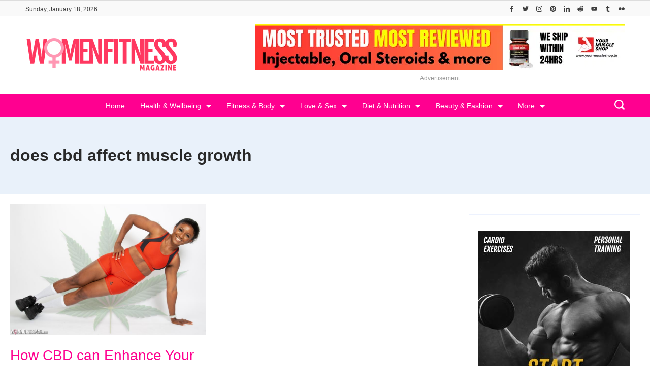

--- FILE ---
content_type: text/css
request_url: https://womenfitnessmag.com/wp-content/plugins/rishi-companion/assets/build/public.css?ver=6.9
body_size: 5193
content:
.cookie-notification{bottom:0;color:var(--color);left:0;opacity:0;position:fixed;transition:all .2s ease-in-out;visibility:hidden;z-index:999999}.cookie-notification .container:before,.cookie-notification .rt-container:before{background:var(--iconColor);background-position:50%;background-repeat:no-repeat;background-size:18px;content:"";display:block;height:18px;margin-bottom:15px;-webkit-mask-image:url("data:image/svg+xml;charset=utf-8,%3Csvg xmlns=%27http://www.w3.org/2000/svg%27 width=%2718.29%27 height=%2717.56%27%3E%3Cg data-name=%27Group 5847%27%3E%3Cg data-name=%27Group 5846%27 opacity=%27.8%27%3E%3Cpath data-name=%27Path 26496%27 d=%27M17.889 8.363a3.656 3.656 0 0 1-3.029-2.458.458.458 0 0 0-.511-.306 3.524 3.524 0 0 1-.611.063 3.638 3.638 0 0 1-3.622-3.3.455.455 0 0 0-.169-.312.437.437 0 0 0-.341-.1l-.137.018a2.333 2.333 0 0 1-.308.029A3.631 3.631 0 0 1 6.037.218.456.456 0 0 0 5.46.037a9.149 9.149 0 1 0 12.832 8.8.458.458 0 0 0-.403-.474Zm-13.766 3.7a1.373 1.373 0 1 1 1.373-1.373 1.373 1.373 0 0 1-1.373 1.373Zm.915-4.576a1.373 1.373 0 1 1 1.373-1.373 1.373 1.373 0 0 1-1.373 1.373Zm3.661 7.322a1.373 1.373 0 1 1 1.373-1.373 1.373 1.373 0 0 1-1.373 1.373Zm0-4.576a1.373 1.373 0 1 1 1.374-1.37A1.373 1.373 0 0 1 8.7 10.236Zm4.577 1.83a1.373 1.373 0 1 1 1.373-1.373 1.373 1.373 0 0 1-1.373 1.373Z%27/%3E%3C/g%3E%3C/g%3E%3C/svg%3E");mask-image:url("data:image/svg+xml;charset=utf-8,%3Csvg xmlns=%27http://www.w3.org/2000/svg%27 width=%2718.29%27 height=%2717.56%27%3E%3Cg data-name=%27Group 5847%27%3E%3Cg data-name=%27Group 5846%27 opacity=%27.8%27%3E%3Cpath data-name=%27Path 26496%27 d=%27M17.889 8.363a3.656 3.656 0 0 1-3.029-2.458.458.458 0 0 0-.511-.306 3.524 3.524 0 0 1-.611.063 3.638 3.638 0 0 1-3.622-3.3.455.455 0 0 0-.169-.312.437.437 0 0 0-.341-.1l-.137.018a2.333 2.333 0 0 1-.308.029A3.631 3.631 0 0 1 6.037.218.456.456 0 0 0 5.46.037a9.149 9.149 0 1 0 12.832 8.8.458.458 0 0 0-.403-.474Zm-13.766 3.7a1.373 1.373 0 1 1 1.373-1.373 1.373 1.373 0 0 1-1.373 1.373Zm.915-4.576a1.373 1.373 0 1 1 1.373-1.373 1.373 1.373 0 0 1-1.373 1.373Zm3.661 7.322a1.373 1.373 0 1 1 1.373-1.373 1.373 1.373 0 0 1-1.373 1.373Zm0-4.576a1.373 1.373 0 1 1 1.374-1.37A1.373 1.373 0 0 1 8.7 10.236Zm4.577 1.83a1.373 1.373 0 1 1 1.373-1.373 1.373 1.373 0 0 1-1.373 1.373Z%27/%3E%3C/g%3E%3C/g%3E%3C/svg%3E");-webkit-mask-repeat:no-repeat;mask-repeat:no-repeat;transition:transform .25s ease;width:18px}.cookie-notification .container .rc-cookies-content,.cookie-notification .rt-container .rc-cookies-content{font-family:var(--fontFamily);font-size:var(--fontSize);font-weight:var(--fontWeight);letter-spacing:var(--letterSpacing);line-height:var(--lineHeight);-webkit-text-decoration:var(--textDecoration);text-decoration:var(--textDecoration);text-transform:var(--textTransform)}.cookie-notification .container .rc-cookies-content p,.cookie-notification .rt-container .rc-cookies-content p{margin-bottom:0}.cookie-notification .container .rc-cookies-content p a,.cookie-notification .rt-container .rc-cookies-content p a{color:var(--colorLink)}.cookie-notification .container .rc-cookies-content p a:hover,.cookie-notification .rt-container .rc-cookies-content p a:hover{color:var(--colorLinkHover)}.cookie-notification .container .rt-close,.cookie-notification .rt-container .rt-close{align-items:center;cursor:pointer;display:flex;font-size:.778em;letter-spacing:.3px;line-height:1;min-height:auto;padding:12px 20px;position:relative;text-transform:capitalize;transition:all .2s ease-in-out}.cookie-notification .container .rt-close.close,.cookie-notification .rt-container .rt-close.close{align-items:center;background:#fff;border:1px solid var(--iconColor);border-radius:100px;border-radius:var(--bottonRoundness);color:var(--iconColor);display:flex;font-size:15px;height:23px;justify-content:center;padding:0;position:absolute;right:35px;top:35px;width:23px}.cookie-notification .container .rt-close.close:hover,.cookie-notification .rt-container .rt-close.close:hover{background:var(--iconColor);color:#fff}.cookie-notification .container .rt-button.rt-close,.cookie-notification .rt-container .rt-button.rt-close{background:var(--buttonInitialColor);border:1px solid var(--borderColor);color:var(--buttonTextInitialColor)}.cookie-notification .container .rt-button.rt-close:hover,.cookie-notification .rt-container .rt-button.rt-close:hover{background:var(--buttonHoverColor);color:var(--buttonTextHoverColor)}.cookie-notification .container .rt-button.rt-accept,.cookie-notification .rt-container .rt-button.rt-accept{background:var(--buttonSecondaryInitialColor);border:1px solid var(--borderColor);border-radius:var(--bottonRoundness);color:var(--buttonSecondaryTextInitialColor);font-size:.778em;letter-spacing:.3px;line-height:1;margin-left:10px;min-height:auto;padding:12px 20px}.cookie-notification .container .rt-button.rt-accept:hover,.cookie-notification .rt-container .rt-button.rt-accept:hover{background:var(--buttonSecondaryHoverColor);color:var(--buttonSecondaryTextHoverColor)}.cookie-notification[data-type=type-1]{padding:0 25px 25px}@media(max-width:767px){.cookie-notification[data-type=type-1]{padding:0 15px 15px}}.cookie-notification[data-type=type-1][data-innertype=right]{left:auto;right:0}.cookie-notification[data-type=type-1] .container{background:var(--backgroundColor);border-radius:0;box-shadow:0 5px 30px -5px rgba(34,56,101,.15);display:flex;flex-wrap:wrap;max-width:var(--maxWidth);padding:35px;position:relative}@media(max-width:767px){.cookie-notification[data-type=type-1] .container{padding:20px}}.cookie-notification[data-type=type-1] .container .rc-cookies-content{margin-bottom:30px;width:100%}.cookie-notification[data-type=type-1] .container .rc-cookies-content p{margin-bottom:0;word-break:break-word}.cookie-notification[data-type=type-2]{background:var(--backgroundColor);padding:20px;right:0}@media(max-width:1023px){.cookie-notification[data-type=type-2]{padding:20px}}.cookie-notification[data-type=type-2] .rt-container{align-items:center;display:flex;justify-content:center;position:relative}@media(max-width:767px){.cookie-notification[data-type=type-2] .rt-container{flex-wrap:wrap}.cookie-notification[data-type=type-2] .rt-container .rc-cookies-content{padding:10px 0 20px;text-align:center;width:100%}}.cookie-notification[data-type=type-2] .rt-container .rt-button.rt-close{margin-left:50px}@media(max-width:1023px){.cookie-notification[data-type=type-2] .rt-container .rt-button.rt-close{margin-left:20px}}@media(max-width:767px){.cookie-notification[data-type=type-2] .rt-container .rt-button.rt-close{margin-left:0}}.cookie-notification[data-type=type-2] .rt-container:before{margin-bottom:0;margin-right:10px;width:25px}@media(max-width:767px){.cookie-notification[data-type=type-2] .rt-container:before{margin-right:0;width:18px}}.cookie-notification[data-type=type-2] .rt-container .rt-close.close{right:0;top:-35px}.cookie-notification[data-type=type-2][data-innertype=top]{bottom:auto;top:20px}.cookie-notification[data-type=type-3]{background:var(--backgroundColor);left:50%;max-width:var(--maxWidthTypeThree);padding:20px;right:unset;transform:translateX(-50%);width:100%}@media(max-width:1023px){.cookie-notification[data-type=type-3]{padding:20px}}.cookie-notification[data-type=type-3] .rt-container{align-items:center;display:flex;justify-content:center;position:relative}@media(max-width:767px){.cookie-notification[data-type=type-3] .rt-container{flex-wrap:wrap}}.cookie-notification[data-type=type-3] .rt-container .rc-cookies-content{flex:1}@media(max-width:767px){.cookie-notification[data-type=type-3] .rt-container .rc-cookies-content{flex:unset;padding:10px 0 20px;text-align:center;width:100%}}.cookie-notification[data-type=type-3] .rt-container .rt-button.rt-close{margin-left:50px}@media(max-width:1023px){.cookie-notification[data-type=type-3] .rt-container .rt-button.rt-close{margin-left:20px}}@media(max-width:767px){.cookie-notification[data-type=type-3] .rt-container .rt-button.rt-close{margin-left:0}}.cookie-notification[data-type=type-3] .rt-container:before{margin-bottom:0;margin-right:10px;width:25px}@media(max-width:767px){.cookie-notification[data-type=type-3] .rt-container:before{margin-right:0;width:18px}}.cookie-notification[data-type=type-3] .rt-container .rt-close.close{right:0;top:-35px}.cookie-notification[data-type=type-3][data-innertype=top]{bottom:auto;top:20px}.cookie-notification.active{opacity:1;visibility:visible}.ct-loading .cookie-notification{opacity:0;transform:translate3d(0,15px,0);transition:all .2s ease-in-out}.rt-lazy-loading-start>img,.rt-lazy-loading-start>picture,.rt-lazy>img,.rt-lazy>picture{opacity:0}.rt-lazy-loading-start>[data-loader],.rt-lazy>[data-loader]{animation-play-state:running;opacity:1}.rt-lazy-loading>img,.rt-lazy-loading>picture{opacity:1}.rt-lazy-loading>[data-loader]{animation-play-state:running;opacity:0}.rt-lazy-loading-start:not(.rt-lazy-static)>[data-loader],.rt-lazy-loading-start:not(.rt-lazy-static)>img,.rt-lazy-loading-start:not(.rt-lazy-static)>picture,.rt-lazy-loading:not(.rt-lazy-static)>[data-loader],.rt-lazy-loading:not(.rt-lazy-static)>img,.rt-lazy-loading:not(.rt-lazy-static)>picture{transition:opacity .5s ease-in}.rt-lazy-loaded>[data-loader]{display:none;visibility:hidden}[data-loader]{bottom:0;color:#c5cbd0;left:0;margin:auto;position:absolute;right:0;top:0;z-index:0}[data-loader=circles]{animation-play-state:paused;max-height:40px;max-width:40px}[data-loader=circles]>span{background:currentColor;border-radius:100%;height:100%;left:0;opacity:0;position:absolute;top:0;width:100%}@keyframes circles{0%{opacity:0;transform:scale(0)}5%{opacity:1}to{opacity:0;transform:scale(1)}}@media(prefers-reduced-motion:no-preference){[data-loader=circles]{animation-play-state:paused}[data-loader=circles]>span{animation-duration:1.5s;animation-iteration-count:infinite;animation-name:circles;animation-play-state:inherit;animation-timing-function:linear}[data-loader=circles]>span:first-child{animation-delay:0s}[data-loader=circles]>span:nth-child(2){animation-delay:.8s}[data-loader=circles]>span:nth-child(3){animation-delay:.4s}}.cb__share-box .rt-module-title{color:var(--titleColor);display:block;font-family:var(--fontFamily);font-size:var(--fontSize);font-style:var(--fontStyle,inherit);font-weight:var(--fontWeight,normal);letter-spacing:var(--letterSpacing);-webkit-text-decoration:var(--textDecoration);text-decoration:var(--textDecoration);text-transform:var(--textTransform)}.cb__share-box .cb__label{display:none}.cb__share-box>div{align-items:center;display:flex;flex-wrap:wrap;overflow:hidden}.cb__share-box a .cb__icon-container{background:var(--background-color);margin:var(--iconSpacing)}.cb__share-box a:hover .cb__icon-container{background:var(--background-hover-color)}.cb__share-box a:hover .cb__icon-container svg{fill:var(--icon-hover-color)}.cb__share-box[data-shape=square] .cb__icon-container{border-radius:3px;padding:15px}.cb__share-box[data-shape=circle] .cb__icon-container{border-radius:100%;padding:calc(var(--icon-size)/2)}.cb__share-box[data-location=bottom],.cb__share-box[data-location=top]{margin:var(--margin,50px) 0}.cb__share-box[data-color=brand] a .cb__icon-container{background-color:var(--official-color)}.cb__share-box[data-color=brand] a .cb__icon-container svg{fill:#fff}.cb__share-box[data-color=brand] a .cb__icon-container:hover{opacity:.8}.cb__share-box[data-color=brand]>:hover{opacity:1}.cb__share-box[data-sticky=no]>div .rt-module-title{display:block;margin-bottom:5px;width:100%}.cb__share-box[data-sticky=no]>div div{display:flex;flex-wrap:wrap}.cb__share-box[data-sticky=no][data-alignment=left] .rt-module-title{margin-bottom:10px;margin-right:10px;text-align:left}.cb__share-box[data-sticky=no][data-alignment=left]>div{justify-content:flex-start}.cb__share-box[data-sticky=no][data-alignment=left]>div div{align-items:center;display:flex;justify-content:flex-start}.cb__share-box[data-sticky=no][data-alignment=center] .rt-module-title{text-align:center}.cb__share-box[data-sticky=no][data-alignment=center]>div{justify-content:center}.cb__share-box[data-sticky=no][data-alignment=right] .rt-module-title{text-align:right}.cb__share-box[data-sticky=no][data-alignment=right]>div,.cb__share-box[data-sticky=no][data-alignment=right]>div div{justify-content:flex-end}.cb__share-box[data-sticky=yes]{height:100%;left:0;position:absolute;top:0;width:70px;z-index:2}@media(max-width:689.98px){.cb__share-box[data-sticky=yes]{background:#fff;bottom:0;box-shadow:-4px -4px 10px rgba(0,0,0,.17);height:unset;left:0!important;margin:auto;padding:0;position:fixed;top:unset!important;width:100%;z-index:8888}}.cb__share-box[data-sticky=yes][data-float=left]{left:var(--sideOffset,15px)}@media only screen and (min-width:1440px){.cb__share-box[data-sticky=yes][data-float=left]{left:-150px;top:0}}.cb__share-box[data-sticky=yes][data-float=right]{right:0;top:0}.cb__share-box[data-sticky=yes][data-float=right]>div{left:unset;right:var(--sideOffset,15px);top:var(--topOffset,180px)}@media only screen and (min-width:1440px){.cb__share-box[data-sticky=yes][data-float=right]{left:unset;right:-100%;top:0}}.cb__share-box[data-sticky=yes]>div{display:block;margin:0 auto;position:sticky;top:var(--topOffset,180px);width:-moz-fit-content;width:fit-content}.cb__share-box[data-sticky=yes] .rt-module-title{margin-bottom:15px;max-width:75px;text-align:center;word-break:break-word}@media(max-width:689.98px){.cb__share-box[data-sticky=yes] .rt-module-title{margin-bottom:0;max-width:unset}.cb__share-box[data-sticky=yes] .rt-hidden-sm{display:none!important}}.cb__share-box[data-sticky=yes]>div{align-items:center;display:flex;flex-direction:column}@media(max-width:689.98px){.cb__share-box[data-sticky=yes]>div>div{display:flex;flex-wrap:wrap}.cb__share-box[data-sticky=yes]>div{grid-gap:10px;align-items:center;align-self:center;display:flex;flex-direction:row;flex-wrap:wrap;justify-content:center;margin:0 auto;max-width:500px;padding:10px 15px;position:unset}}@media(max-width:689.89px){.cb__share-box[data-sticky=yes] .cb__icon-container{margin-bottom:0!important}}.post-inner-wrap{position:relative}@media only screen and (max-width:1440px)and (min-width:689.98px){.post-inner-wrap.float-left{padding-left:100px}}@media(max-width:1440px){.post-inner-wrap.float-left .cb__share-box{left:var(--sideOffset,0)}}@media only screen and (max-width:1440px)and (min-width:689.98px){.post-inner-wrap.float-right{padding-right:100px}}@media(max-width:1440px){.post-inner-wrap.float-right .cb__share-box{left:unset;right:var(--sideOffset,0)}}@media only screen and (min-width:1440px){.full-width .cb__share-box[data-sticky=yes][data-float=right],.leftsidebar .cb__share-box[data-sticky=yes][data-float=right]{right:-150px}}.full-width.centered .post-inner-wrap{padding:0}@media only screen and (min-width:689.98px){.full-width.centered .cb__share-box[data-sticky=yes][data-float=right]{right:-100px;top:var(--topOffset,170px)}.full-width.centered .cb__share-box[data-sticky=yes][data-float=left]{left:-100px}}.rt-condition-location{grid-column-gap:10px;--x-select-dropdown-width:calc(100% + 110px);border-bottom:1px dashed rgba(0,0,0,.1);display:grid;grid-template-columns:1fr 100px;padding-bottom:20px}.rt-new-condition-location{--options-vertical-spacing:20px;padding:var(--options-horizontal-spacing,0 14px)}.rt-new-condition-location .rt-new-location{--options-horizontal-spacing:0}.rt-new-condition-location .rt-new-location .rt-control{border-bottom:1px dashed rgba(0,0,0,.1);padding-bottom:20px}.rt-new-condition-location .rt-new-location button{right:-24px;width:24px}.rt-new-condition-location .button{margin-top:20px;width:100%}.rt-control[data-location]{--options-vertical-spacing:20px}.rt-control[data-location][data-design=inline] input{--width:100px;text-align:center}.rt-control[data-location]:after{border-bottom-style:dashed}.rt-display-conditions{border-top:1px dashed rgba(0,0,0,.1);margin:10px 0 0;padding:30px 0}.rt-condition-group{grid-column-gap:10px;grid-row-gap:10px;border-bottom:1px dashed rgba(0,0,0,.1);display:grid;grid-template-columns:var(--grid-template-columns);margin-bottom:20px;padding-bottom:20px}.rt-condition-group.rt-cols-2{--grid-template-columns:110px 1fr}.rt-condition-group.rt-cols-2 .rt-select-input:nth-child(2):before{content:"ref-width"}.rt-condition-group.rt-cols-3{--grid-template-columns:110px 1fr 1fr}.rt-condition-group.rt-cols-3 .rt-select-input:nth-child(2):before{content:"ref-width:right"}.rt-condition-group.rt-cols-3 .rt-select-input:nth-child(3):before{content:"ref-width:left"}.rt-condition-group .rt-select-dropdown{box-shadow:0 10px 15px rgba(0,0,0,.08),0 0 0 1px hsla(0,0%,87%,.5)}.rt-condition-type span{align-items:center;background:#eee;border-radius:3px;display:flex;height:18px;justify-content:center;left:6px;position:absolute;top:6px;width:18px}.rt-condition-type span:after,.rt-condition-type span:before{background:currentColor;content:"";height:1px;position:absolute;width:6px}.rt-condition-type .rt-include:after{transform:rotate(90deg)}.rt-condition-type .rt-exclude:after{display:none}.rt-condition-type input{--padding:0 0 0 30px}.rt-condition-group,.rt-new-location{position:relative}.rt-condition-group button,.rt-new-location button{-webkit-appearance:none;-moz-appearance:none;appearance:none;background:transparent;border:none;cursor:pointer;font-size:18px;height:30px;line-height:18px;opacity:.5;padding:0;position:absolute;right:-30px;top:0;width:30px}.rt-condition-group button:focus,.rt-new-location button:focus{outline:none}.rt-condition-group button:hover,.rt-new-location button:hover{color:#a00;opacity:1}.rt-conditions-actions{grid-column-gap:15px;display:grid;grid-template-columns:repeat(2,1fr)}.rishi-code-editor-trigger{align-items:center;display:inline-flex;margin:0 8px}.rt-checkbox-container{--checkMarkColor:#fff;--background:rgba(179,189,201,.8);--backgroundActive:var(--accentColor);align-items:center;display:flex;justify-content:space-between;padding:10px 0;transition:color .15s ease}.rt-checkbox-container:not(.activated){cursor:pointer}.rt-checkbox-container:not(.activated):hover{color:#0e8ecc}.rt-checkbox-container:not(.activated):hover .rt-checkbox:not(.active){--background:var(--backgroundActive)}.rt-checkbox-container.activated{--checkMarkColor:rgba(104,124,147,.6);--backgroundActive:rgba(179,189,201,.3)}.rt-checkbox{align-items:center;display:inline-flex;flex:0 0 18px;height:18px;justify-content:center;position:relative;width:18px}.rt-checkbox:before{border-radius:100%;box-shadow:inset 0 0 0 2px var(--background);content:"";height:18px;margin:auto;position:absolute;transition:all .12s cubic-bezier(.455,.03,.515,.955);width:18px;z-index:1}.rt-checkbox svg{position:relative;z-index:2}.rt-checkbox.active:before{box-shadow:inset 0 0 0 12px var(--backgroundActive);height:22px;width:22px}.rt-checkbox .check{fill:none;stroke:var(--checkMarkColor);stroke-width:2.5;stroke-linecap:round;stroke-linejoin:round;stroke-miterlimit:10;stroke-dasharray:15;stroke-dashoffset:16;transition:stroke .4s cubic-bezier(.455,.03,.515,.955),stroke-dashoffset .4s cubic-bezier(.455,.03,.515,.955)}.rt-checkbox.active .check{stroke-dashoffset:0}.ct-import-export input[type=file]{display:none}.ct-import-export .button{width:100%}.ct-import-export .button:not(:last-child){margin-bottom:20px}[data-reach-dialog-overlay]{background:rgba(0,0,0,.5)!important}.rara-reset-options.rara-admin-modal{border-radius:0;font-family:Arial;min-height:255px;padding:45px;width:496px}.rara-reset-options .rara-modal-content{display:block}.rara-reset-options .rara-modal-content h2{color:#292929;font-size:1.6em;font-weight:700;line-height:1.5}.rara-reset-options .rara-modal-content p{color:rgba(41,41,41,.9);font-size:1.2em;font-weight:400;letter-spacing:.1px;line-height:1.78em;margin-bottom:30px}.rara-reset-options .rara-modal-actions.has-divider{display:flex;justify-content:center;margin-bottom:0;padding:0}.rara-reset-options .rara-modal-actions:before{display:none}.rara-reset-options .rara-modal-actions .button{background:#fff;border-color:#5081f5;border-radius:0;color:#5081f5;font-size:14px;font-weight:400;letter-spacing:.5px;padding:0 20px;transition:all .2s ease-in;width:auto}.rara-reset-options .rara-modal-actions .button:hover{background:#5081f5;border-color:#5081f5;color:#fff}.rara-reset-options .rara-modal-actions .button:focus{box-shadow:0 0 0 1px #fff,0 0 0 3px #5081f5}.rara-reset-options .rara-modal-actions .button.button-primary{background:#5081f5;border:1px solid #5081f5;color:#fff}.rara-reset-options .rara-modal-actions .button.button-primary:hover{background:#fff;border-color:#5081f5;color:#5081f5}.ct-builder-conditions-modal,.rt-builder-conditions-modal{background:#fff;box-shadow:0 50px 300px rgba(92,110,128,.5);box-sizing:border-box;display:block;margin:0 auto;max-width:600px;outline:none;padding:45px;width:100%}.ct-builder-conditions-modal .close-button,.rt-builder-conditions-modal .close-button{background:transparent;border:none;color:#292929;cursor:pointer;font-size:24px;line-height:0;opacity:1;padding:15px;position:absolute;right:5px;top:10px;transition:opacity .15s ease}.ct-builder-conditions-modal .ct-modal-content,.ct-builder-conditions-modal .rt-modal-content,.rt-builder-conditions-modal .ct-modal-content,.rt-builder-conditions-modal .rt-modal-content{font-family:Arial;position:relative}.ct-builder-conditions-modal .ct-modal-content h2,.ct-builder-conditions-modal .rt-modal-content h2,.rt-builder-conditions-modal .ct-modal-content h2,.rt-builder-conditions-modal .rt-modal-content h2{color:#292929;font-size:1.6em;font-weight:700;line-height:1.5}.ct-builder-conditions-modal .ct-modal-content p,.ct-builder-conditions-modal .rt-modal-content p,.rt-builder-conditions-modal .ct-modal-content p,.rt-builder-conditions-modal .rt-modal-content p{color:rgba(41,41,41,.9);font-size:1.2em;font-weight:400;letter-spacing:.1px;line-height:1.78em;margin:0 0 30px}.ct-builder-conditions-modal .ct-modal-content .ct-modal-scroll .rt-display-conditions,.ct-builder-conditions-modal .ct-modal-content .rt-modal-scroll .rt-display-conditions,.ct-builder-conditions-modal .rt-modal-content .ct-modal-scroll .rt-display-conditions,.ct-builder-conditions-modal .rt-modal-content .rt-modal-scroll .rt-display-conditions,.rt-builder-conditions-modal .ct-modal-content .ct-modal-scroll .rt-display-conditions,.rt-builder-conditions-modal .ct-modal-content .rt-modal-scroll .rt-display-conditions,.rt-builder-conditions-modal .rt-modal-content .ct-modal-scroll .rt-display-conditions,.rt-builder-conditions-modal .rt-modal-content .rt-modal-scroll .rt-display-conditions{border-top:1px solid rgba(0,0,0,.1);margin:0}.ct-builder-conditions-modal .ct-modal-content .ct-modal-scroll .rt-display-conditions .rt-condition-group,.ct-builder-conditions-modal .ct-modal-content .rt-modal-scroll .rt-display-conditions .rt-condition-group,.ct-builder-conditions-modal .rt-modal-content .ct-modal-scroll .rt-display-conditions .rt-condition-group,.ct-builder-conditions-modal .rt-modal-content .rt-modal-scroll .rt-display-conditions .rt-condition-group,.rt-builder-conditions-modal .ct-modal-content .ct-modal-scroll .rt-display-conditions .rt-condition-group,.rt-builder-conditions-modal .ct-modal-content .rt-modal-scroll .rt-display-conditions .rt-condition-group,.rt-builder-conditions-modal .rt-modal-content .ct-modal-scroll .rt-display-conditions .rt-condition-group,.rt-builder-conditions-modal .rt-modal-content .rt-modal-scroll .rt-display-conditions .rt-condition-group{border-bottom:1px solid rgba(0,0,0,.1)}.ct-builder-conditions-modal .ct-modal-content .ct-modal-scroll .rt-display-conditions .rt-condition-group .rt-select-input input,.ct-builder-conditions-modal .ct-modal-content .rt-modal-scroll .rt-display-conditions .rt-condition-group .rt-select-input input,.ct-builder-conditions-modal .rt-modal-content .ct-modal-scroll .rt-display-conditions .rt-condition-group .rt-select-input input,.ct-builder-conditions-modal .rt-modal-content .rt-modal-scroll .rt-display-conditions .rt-condition-group .rt-select-input input,.rt-builder-conditions-modal .ct-modal-content .ct-modal-scroll .rt-display-conditions .rt-condition-group .rt-select-input input,.rt-builder-conditions-modal .ct-modal-content .rt-modal-scroll .rt-display-conditions .rt-condition-group .rt-select-input input,.rt-builder-conditions-modal .rt-modal-content .ct-modal-scroll .rt-display-conditions .rt-condition-group .rt-select-input input,.rt-builder-conditions-modal .rt-modal-content .rt-modal-scroll .rt-display-conditions .rt-condition-group .rt-select-input input{border-radius:0;color:rgba(41,41,41,.9);font-size:14px;height:40px;padding:var(--padding)}.ct-builder-conditions-modal .ct-modal-content .ct-modal-scroll .rt-display-conditions .rt-condition-group .rt-select-input input:hover,.ct-builder-conditions-modal .ct-modal-content .rt-modal-scroll .rt-display-conditions .rt-condition-group .rt-select-input input:hover,.ct-builder-conditions-modal .rt-modal-content .ct-modal-scroll .rt-display-conditions .rt-condition-group .rt-select-input input:hover,.ct-builder-conditions-modal .rt-modal-content .rt-modal-scroll .rt-display-conditions .rt-condition-group .rt-select-input input:hover,.rt-builder-conditions-modal .ct-modal-content .ct-modal-scroll .rt-display-conditions .rt-condition-group .rt-select-input input:hover,.rt-builder-conditions-modal .ct-modal-content .rt-modal-scroll .rt-display-conditions .rt-condition-group .rt-select-input input:hover,.rt-builder-conditions-modal .rt-modal-content .ct-modal-scroll .rt-display-conditions .rt-condition-group .rt-select-input input:hover,.rt-builder-conditions-modal .rt-modal-content .rt-modal-scroll .rt-display-conditions .rt-condition-group .rt-select-input input:hover{border-color:#5081f5}.ct-builder-conditions-modal .ct-modal-content .ct-modal-scroll .rt-display-conditions .rt-condition-group .rt-select-input input:focus,.ct-builder-conditions-modal .ct-modal-content .rt-modal-scroll .rt-display-conditions .rt-condition-group .rt-select-input input:focus,.ct-builder-conditions-modal .rt-modal-content .ct-modal-scroll .rt-display-conditions .rt-condition-group .rt-select-input input:focus,.ct-builder-conditions-modal .rt-modal-content .rt-modal-scroll .rt-display-conditions .rt-condition-group .rt-select-input input:focus,.rt-builder-conditions-modal .ct-modal-content .ct-modal-scroll .rt-display-conditions .rt-condition-group .rt-select-input input:focus,.rt-builder-conditions-modal .ct-modal-content .rt-modal-scroll .rt-display-conditions .rt-condition-group .rt-select-input input:focus,.rt-builder-conditions-modal .rt-modal-content .ct-modal-scroll .rt-display-conditions .rt-condition-group .rt-select-input input:focus,.rt-builder-conditions-modal .rt-modal-content .rt-modal-scroll .rt-display-conditions .rt-condition-group .rt-select-input input:focus{box-shadow:0 0 0 1px #5081f5}.ct-builder-conditions-modal .ct-modal-content .ct-modal-scroll .rt-display-conditions .rt-condition-group .rt-select-input.rt-condition-type span,.ct-builder-conditions-modal .ct-modal-content .rt-modal-scroll .rt-display-conditions .rt-condition-group .rt-select-input.rt-condition-type span,.ct-builder-conditions-modal .rt-modal-content .ct-modal-scroll .rt-display-conditions .rt-condition-group .rt-select-input.rt-condition-type span,.ct-builder-conditions-modal .rt-modal-content .rt-modal-scroll .rt-display-conditions .rt-condition-group .rt-select-input.rt-condition-type span,.rt-builder-conditions-modal .ct-modal-content .ct-modal-scroll .rt-display-conditions .rt-condition-group .rt-select-input.rt-condition-type span,.rt-builder-conditions-modal .ct-modal-content .rt-modal-scroll .rt-display-conditions .rt-condition-group .rt-select-input.rt-condition-type span,.rt-builder-conditions-modal .rt-modal-content .ct-modal-scroll .rt-display-conditions .rt-condition-group .rt-select-input.rt-condition-type span,.rt-builder-conditions-modal .rt-modal-content .rt-modal-scroll .rt-display-conditions .rt-condition-group .rt-select-input.rt-condition-type span{top:10px}.ct-builder-conditions-modal .ct-modal-content .ct-modal-scroll .rt-display-conditions .rt-condition-group button,.ct-builder-conditions-modal .ct-modal-content .rt-modal-scroll .rt-display-conditions .rt-condition-group button,.ct-builder-conditions-modal .rt-modal-content .ct-modal-scroll .rt-display-conditions .rt-condition-group button,.ct-builder-conditions-modal .rt-modal-content .rt-modal-scroll .rt-display-conditions .rt-condition-group button,.rt-builder-conditions-modal .ct-modal-content .ct-modal-scroll .rt-display-conditions .rt-condition-group button,.rt-builder-conditions-modal .ct-modal-content .rt-modal-scroll .rt-display-conditions .rt-condition-group button,.rt-builder-conditions-modal .rt-modal-content .ct-modal-scroll .rt-display-conditions .rt-condition-group button,.rt-builder-conditions-modal .rt-modal-content .rt-modal-scroll .rt-display-conditions .rt-condition-group button{height:40px}.ct-builder-conditions-modal .ct-modal-content .ct-modal-scroll .rt-display-conditions .rt-conditions-actions,.ct-builder-conditions-modal .ct-modal-content .rt-modal-scroll .rt-display-conditions .rt-conditions-actions,.ct-builder-conditions-modal .rt-modal-content .ct-modal-scroll .rt-display-conditions .rt-conditions-actions,.ct-builder-conditions-modal .rt-modal-content .rt-modal-scroll .rt-display-conditions .rt-conditions-actions,.rt-builder-conditions-modal .ct-modal-content .ct-modal-scroll .rt-display-conditions .rt-conditions-actions,.rt-builder-conditions-modal .ct-modal-content .rt-modal-scroll .rt-display-conditions .rt-conditions-actions,.rt-builder-conditions-modal .rt-modal-content .ct-modal-scroll .rt-display-conditions .rt-conditions-actions,.rt-builder-conditions-modal .rt-modal-content .rt-modal-scroll .rt-display-conditions .rt-conditions-actions{display:flex;justify-content:center;margin-bottom:0;padding:0}.ct-builder-conditions-modal .ct-modal-content .ct-modal-scroll .rt-display-conditions .rt-conditions-actions .button,.ct-builder-conditions-modal .ct-modal-content .rt-modal-scroll .rt-display-conditions .rt-conditions-actions .button,.ct-builder-conditions-modal .rt-modal-content .ct-modal-scroll .rt-display-conditions .rt-conditions-actions .button,.ct-builder-conditions-modal .rt-modal-content .rt-modal-scroll .rt-display-conditions .rt-conditions-actions .button,.rt-builder-conditions-modal .ct-modal-content .ct-modal-scroll .rt-display-conditions .rt-conditions-actions .button,.rt-builder-conditions-modal .ct-modal-content .rt-modal-scroll .rt-display-conditions .rt-conditions-actions .button,.rt-builder-conditions-modal .rt-modal-content .ct-modal-scroll .rt-display-conditions .rt-conditions-actions .button,.rt-builder-conditions-modal .rt-modal-content .rt-modal-scroll .rt-display-conditions .rt-conditions-actions .button{background:#fff;border-color:#5081f5;border-radius:0;color:#5081f5;font-size:14px;font-weight:400;height:45px;letter-spacing:.5px;padding:0 20px;transition:all .2s ease-in;width:auto}.ct-builder-conditions-modal .ct-modal-content .ct-modal-scroll .rt-display-conditions .rt-conditions-actions .button:hover,.ct-builder-conditions-modal .ct-modal-content .rt-modal-scroll .rt-display-conditions .rt-conditions-actions .button:hover,.ct-builder-conditions-modal .rt-modal-content .ct-modal-scroll .rt-display-conditions .rt-conditions-actions .button:hover,.ct-builder-conditions-modal .rt-modal-content .rt-modal-scroll .rt-display-conditions .rt-conditions-actions .button:hover,.rt-builder-conditions-modal .ct-modal-content .ct-modal-scroll .rt-display-conditions .rt-conditions-actions .button:hover,.rt-builder-conditions-modal .ct-modal-content .rt-modal-scroll .rt-display-conditions .rt-conditions-actions .button:hover,.rt-builder-conditions-modal .rt-modal-content .ct-modal-scroll .rt-display-conditions .rt-conditions-actions .button:hover,.rt-builder-conditions-modal .rt-modal-content .rt-modal-scroll .rt-display-conditions .rt-conditions-actions .button:hover{background:#5081f5;border:1px solid #5081f5;color:#fff}.ct-builder-conditions-modal .ct-modal-content .ct-modal-actions .button-primary,.ct-builder-conditions-modal .ct-modal-content .rt-modal-actions .button-primary,.ct-builder-conditions-modal .rt-modal-content .ct-modal-actions .button-primary,.ct-builder-conditions-modal .rt-modal-content .rt-modal-actions .button-primary,.rt-builder-conditions-modal .ct-modal-content .ct-modal-actions .button-primary,.rt-builder-conditions-modal .ct-modal-content .rt-modal-actions .button-primary,.rt-builder-conditions-modal .rt-modal-content .ct-modal-actions .button-primary,.rt-builder-conditions-modal .rt-modal-content .rt-modal-actions .button-primary{background:#5081f5;border:1px solid #5081f5;border-radius:0;color:#fff;font-size:14px;font-weight:400;height:45px;letter-spacing:.5px;padding:0 20px;transition:all .2s ease-in;width:auto}.ct-builder-conditions-modal .ct-modal-content .ct-modal-actions .button-primary:hover,.ct-builder-conditions-modal .ct-modal-content .rt-modal-actions .button-primary:hover,.ct-builder-conditions-modal .rt-modal-content .ct-modal-actions .button-primary:hover,.ct-builder-conditions-modal .rt-modal-content .rt-modal-actions .button-primary:hover,.rt-builder-conditions-modal .ct-modal-content .ct-modal-actions .button-primary:hover,.rt-builder-conditions-modal .ct-modal-content .rt-modal-actions .button-primary:hover,.rt-builder-conditions-modal .rt-modal-content .ct-modal-actions .button-primary:hover,.rt-builder-conditions-modal .rt-modal-content .rt-modal-actions .button-primary:hover{background:#fff;border-color:#5081f5;color:#5081f5}.ct-builder-conditions-modal .ct-modal-content .ct-modal-actions .button-primary:focus,.ct-builder-conditions-modal .ct-modal-content .rt-modal-actions .button-primary:focus,.ct-builder-conditions-modal .rt-modal-content .ct-modal-actions .button-primary:focus,.ct-builder-conditions-modal .rt-modal-content .rt-modal-actions .button-primary:focus,.rt-builder-conditions-modal .ct-modal-content .ct-modal-actions .button-primary:focus,.rt-builder-conditions-modal .ct-modal-content .rt-modal-actions .button-primary:focus,.rt-builder-conditions-modal .rt-modal-content .ct-modal-actions .button-primary:focus,.rt-builder-conditions-modal .rt-modal-content .rt-modal-actions .button-primary:focus{box-shadow:0 0 0 1px #fff,0 0 0 3px #5081f5}.toplevel_page_rt-dashboard .wp-menu-image img{height:auto;max-width:18px}.toplevel_page_rt-dashboard a[href*=rt-dashboard-pricing]{display:none!important}.fs-field-beta_program,[data-slug=rishi-companion] .upgrade{display:none}@media(max-width:999.98px){[data-device=mobile][data-transparent]{left:0;position:absolute;right:0;top:0}}@media(min-width:1000px){[data-device=desktop][data-transparent]{left:0;position:absolute;right:0;top:0}}[data-header*=sticky]{--scroll-margin-top-offset:calc(var(--headerStickyHeight, var(--headerHeight, 0px))*var(--has-transparent-header)*(var(--stickyShrink, 100)/100) + var(--headerStickyHeight, var(--headerHeight, 0px))*(1 - var(--has-transparent-header)))}[data-header*="sticky:shrink"]{--scroll-margin-top-offset:calc(var(--headerStickyHeight, var(--headerHeight, 0px))*(var(--stickyShrink, 100)/100))}.rt-sticky-container{min-height:var(--minHeight,0)}.rt-sticky-container [data-sticky*=yes]{left:var(--frame-size,0);position:fixed;right:var(--frame-size,0);top:calc(var(--admin-bar, 0px) + var(--frame-size, 0px));z-index:5}.rt-sticky-container [data-sticky*=yes] [data-row=middle]{--main-row-height:var(--height)}.rt-sticky-container [data-sticky*=yes][data-sticky*=shrink] [data-row=middle]>*{--height:var(--shrinkHeight,var(--main-row-height))}.rt-sticky-container [data-sticky*=yes][data-sticky*=auto-hide] [data-row=middle]>*,.rt-sticky-container [data-sticky*=yes][data-sticky*=fade] [data-row=middle]>*,.rt-sticky-container [data-sticky*=yes][data-sticky*=slide] [data-row=middle]>*{--height:calc(var(--main-row-height)*var(--stickyShrink, 100)/100)}[data-sticky*=auto-hide] [data-sticky*=yes-start],[data-sticky*=slide] [data-sticky*=yes-start]{transform:translateY(-100%)}[data-sticky*=auto-hide] [data-sticky*=yes-end],[data-sticky*=slide] [data-sticky*=yes-end]{transition:transform .2s cubic-bezier(.455,.03,.515,.955)}[data-sticky*=auto-hide] [data-sticky*=yes-hide-start],[data-sticky*=slide] [data-sticky*=yes-hide-start]{transform:none}[data-sticky*=auto-hide] [data-sticky*=yes-hide-end],[data-sticky*=slide] [data-sticky*=yes-hide-end]{transform:translateY(-100%);transition:transform .2s cubic-bezier(.455,.03,.515,.955)}[data-sticky*=fade] [data-sticky*=yes-start]{opacity:0}[data-sticky*=fade] [data-sticky*=yes-end]{transition:opacity .2s cubic-bezier(.455,.03,.515,.955)}[data-sticky*=fade] [data-sticky*=yes-hide-start]{opacity:1}[data-sticky*=fade] [data-sticky*=yes-hide-end]{opacity:0;transition:opacity .2s cubic-bezier(.455,.03,.515,.955)}body:not(.ct-loading) [data-sticky]>[data-row]{transition:box-shadow .2s cubic-bezier(.455,.03,.515,.955),background-color .2s cubic-bezier(.455,.03,.515,.955)}body:not(.ct-loading) [data-sticky] [data-column]{transition:min-height .12s cubic-bezier(.455,.03,.515,.955)}body:not(.ct-loading) [data-sticky] .ct-header-text,body:not(.ct-loading) [data-sticky] .site-description{transition:color .12s cubic-bezier(.455,.03,.515,.955)}[data-sticky="yes:slide"] [data-row]{height:auto;min-height:auto!important}@media screen and (min-width:783px){.admin-bar{--admin-bar:32px}}@media screen and (min-width:601px)and (max-width:782px){.admin-bar{--admin-bar:46px}}@media screen and (max-width:600px){.admin-bar{--admin-bar:0px}}@media(min-width:1000px){.ct-sidebar[data-sticky]{position:sticky;top:calc(var(--sidebarOffset) + var(--admin-bar, 0px) + var(--headerStickyHeight, 0px))}}#rt-progress-bar[data-location=bottom] progress{bottom:0}progress{-webkit-appearance:none;-moz-appearance:none;appearance:none;background-color:var(--colorDefault);border:none;color:var(--colorProgress);height:var(--Thickness);position:fixed;width:100%;z-index:9999}progress::-webkit-progress-bar{background-color:transparent}progress::-webkit-progress-value{background-color:var(--colorProgress)}progress::-moz-progress-bar{background-color:var(--colorProgress)}body.rtl .rt-search-box .search-form .search-submit{left:10px;right:auto}body.rtl .rishi-posts-tabs .posts-tab-content .grid .tab-content .post-thumbnail,body.rtl .rishi_sidebar_widget_popular_post ul.layout-type-1 li .post-thumbnail,body.rtl .rishi_sidebar_widget_recent_post ul.layout-type-1 li .post-thumbnail{margin-left:20px;margin-right:0}body.rtl .rishi_sidebar_widget_popular_post ul li .widget-entry-header .entry-meta .posted-on+.comment-count,body.rtl .rishi_sidebar_widget_popular_post ul li .widget-entry-header .entry-meta .posted-on+.view-count,body.rtl .rishi_sidebar_widget_recent_post ul li .widget-entry-header .entry-meta .posted-on+.comment-count,body.rtl .rishi_sidebar_widget_recent_post ul li .widget-entry-header .entry-meta .posted-on+.view-count{margin-left:0;margin-right:12px;padding-left:0;padding-right:10px}body.rtl .rishi_sidebar_widget_popular_post ul li .widget-entry-header .entry-meta .posted-on+.comment-count:before,body.rtl .rishi_sidebar_widget_popular_post ul li .widget-entry-header .entry-meta .posted-on+.view-count:before,body.rtl .rishi_sidebar_widget_recent_post ul li .widget-entry-header .entry-meta .posted-on+.comment-count:before,body.rtl .rishi_sidebar_widget_recent_post ul li .widget-entry-header .entry-meta .posted-on+.view-count:before{left:auto;right:0}body.rtl .rishi_sidebar_widget_popular_post ul li .widget-entry-header .cat-links a+a,body.rtl .rishi_sidebar_widget_recent_post ul li .widget-entry-header .cat-links a+a{margin-left:0;margin-right:12px;padding-left:0;padding-right:12px}body.rtl .rishi_sidebar_widget_popular_post ul li .widget-entry-header .cat-links a+a:before,body.rtl .rishi_sidebar_widget_recent_post ul li .widget-entry-header .cat-links a+a:before{left:auto;right:0}body.rtl .cookie-notification .container .rt-close.close,body.rtl .cookie-notification .rt-container .rt-close.close{left:35px;right:auto}body.rtl .cookie-notification .container .rt-button.rt-accept,body.rtl .cookie-notification .rt-container .rt-button.rt-accept{margin-left:0;margin-right:10px}
